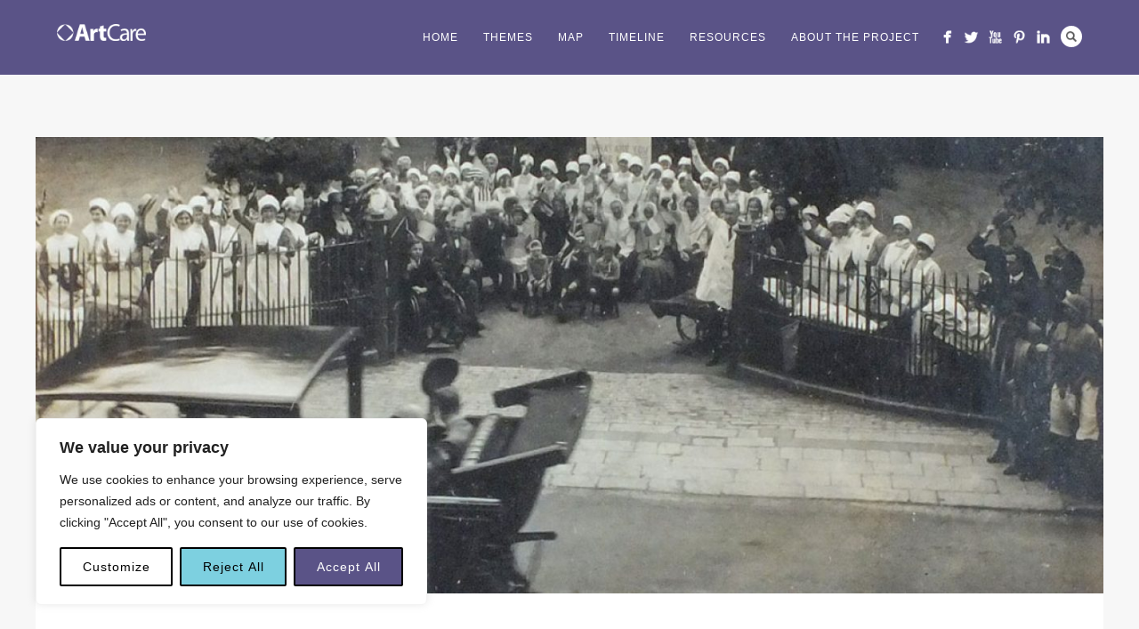

--- FILE ---
content_type: text/css
request_url: https://salisburyhealthcarehistory.uk/wp-content/themes/thestory-child/style.css?ver=1.9.14
body_size: 345
content:
/*
Theme Name:     Story Child
Author:         Pexeto
Author URI:     http://pexetothemes.com
Template:       thestory
*/

@import url("../thestory/style.css");


.page-id-462 .post-title {
  text-transform: uppercase;
  font-weight: normal;
}
.page-id-462 .post-content {
    text-align: center;
}
.historyservicetext {
font-family: Montserrat;
font-weight: bold;
text-transform: uppercase;
text-align: center;
}
.introtext {
font-size: 20px;
}
h3.vsel-meta-title a {
color: #5ca9af;
}

